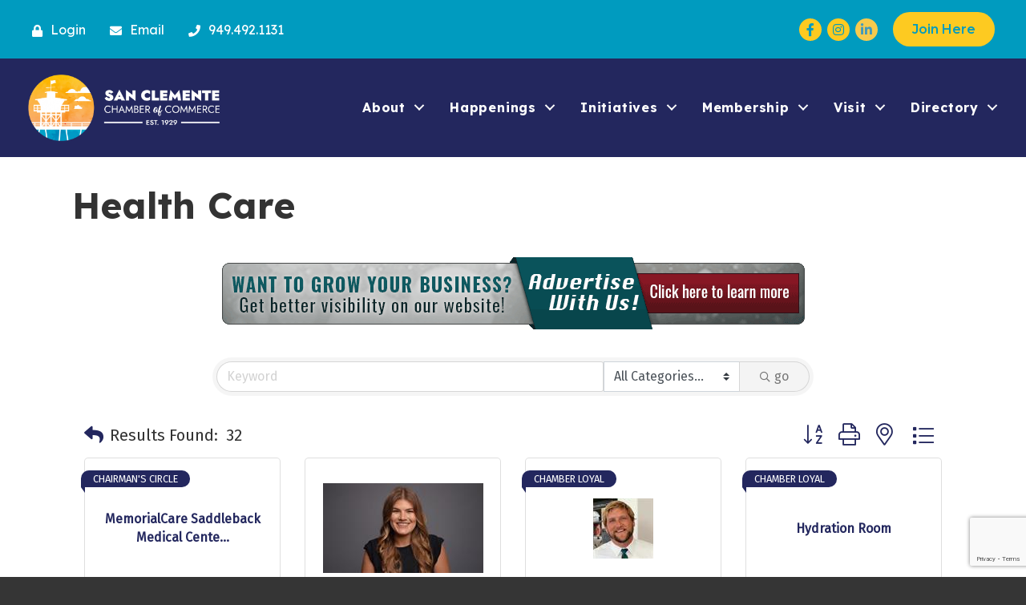

--- FILE ---
content_type: text/html; charset=utf-8
request_url: https://www.google.com/recaptcha/enterprise/anchor?ar=1&k=6LfI_T8rAAAAAMkWHrLP_GfSf3tLy9tKa839wcWa&co=aHR0cHM6Ly9idXNpbmVzcy5zY2NoYW1iZXIuY29tOjQ0Mw..&hl=en&v=N67nZn4AqZkNcbeMu4prBgzg&size=invisible&anchor-ms=20000&execute-ms=30000&cb=hxhx2dy8lqit
body_size: 48611
content:
<!DOCTYPE HTML><html dir="ltr" lang="en"><head><meta http-equiv="Content-Type" content="text/html; charset=UTF-8">
<meta http-equiv="X-UA-Compatible" content="IE=edge">
<title>reCAPTCHA</title>
<style type="text/css">
/* cyrillic-ext */
@font-face {
  font-family: 'Roboto';
  font-style: normal;
  font-weight: 400;
  font-stretch: 100%;
  src: url(//fonts.gstatic.com/s/roboto/v48/KFO7CnqEu92Fr1ME7kSn66aGLdTylUAMa3GUBHMdazTgWw.woff2) format('woff2');
  unicode-range: U+0460-052F, U+1C80-1C8A, U+20B4, U+2DE0-2DFF, U+A640-A69F, U+FE2E-FE2F;
}
/* cyrillic */
@font-face {
  font-family: 'Roboto';
  font-style: normal;
  font-weight: 400;
  font-stretch: 100%;
  src: url(//fonts.gstatic.com/s/roboto/v48/KFO7CnqEu92Fr1ME7kSn66aGLdTylUAMa3iUBHMdazTgWw.woff2) format('woff2');
  unicode-range: U+0301, U+0400-045F, U+0490-0491, U+04B0-04B1, U+2116;
}
/* greek-ext */
@font-face {
  font-family: 'Roboto';
  font-style: normal;
  font-weight: 400;
  font-stretch: 100%;
  src: url(//fonts.gstatic.com/s/roboto/v48/KFO7CnqEu92Fr1ME7kSn66aGLdTylUAMa3CUBHMdazTgWw.woff2) format('woff2');
  unicode-range: U+1F00-1FFF;
}
/* greek */
@font-face {
  font-family: 'Roboto';
  font-style: normal;
  font-weight: 400;
  font-stretch: 100%;
  src: url(//fonts.gstatic.com/s/roboto/v48/KFO7CnqEu92Fr1ME7kSn66aGLdTylUAMa3-UBHMdazTgWw.woff2) format('woff2');
  unicode-range: U+0370-0377, U+037A-037F, U+0384-038A, U+038C, U+038E-03A1, U+03A3-03FF;
}
/* math */
@font-face {
  font-family: 'Roboto';
  font-style: normal;
  font-weight: 400;
  font-stretch: 100%;
  src: url(//fonts.gstatic.com/s/roboto/v48/KFO7CnqEu92Fr1ME7kSn66aGLdTylUAMawCUBHMdazTgWw.woff2) format('woff2');
  unicode-range: U+0302-0303, U+0305, U+0307-0308, U+0310, U+0312, U+0315, U+031A, U+0326-0327, U+032C, U+032F-0330, U+0332-0333, U+0338, U+033A, U+0346, U+034D, U+0391-03A1, U+03A3-03A9, U+03B1-03C9, U+03D1, U+03D5-03D6, U+03F0-03F1, U+03F4-03F5, U+2016-2017, U+2034-2038, U+203C, U+2040, U+2043, U+2047, U+2050, U+2057, U+205F, U+2070-2071, U+2074-208E, U+2090-209C, U+20D0-20DC, U+20E1, U+20E5-20EF, U+2100-2112, U+2114-2115, U+2117-2121, U+2123-214F, U+2190, U+2192, U+2194-21AE, U+21B0-21E5, U+21F1-21F2, U+21F4-2211, U+2213-2214, U+2216-22FF, U+2308-230B, U+2310, U+2319, U+231C-2321, U+2336-237A, U+237C, U+2395, U+239B-23B7, U+23D0, U+23DC-23E1, U+2474-2475, U+25AF, U+25B3, U+25B7, U+25BD, U+25C1, U+25CA, U+25CC, U+25FB, U+266D-266F, U+27C0-27FF, U+2900-2AFF, U+2B0E-2B11, U+2B30-2B4C, U+2BFE, U+3030, U+FF5B, U+FF5D, U+1D400-1D7FF, U+1EE00-1EEFF;
}
/* symbols */
@font-face {
  font-family: 'Roboto';
  font-style: normal;
  font-weight: 400;
  font-stretch: 100%;
  src: url(//fonts.gstatic.com/s/roboto/v48/KFO7CnqEu92Fr1ME7kSn66aGLdTylUAMaxKUBHMdazTgWw.woff2) format('woff2');
  unicode-range: U+0001-000C, U+000E-001F, U+007F-009F, U+20DD-20E0, U+20E2-20E4, U+2150-218F, U+2190, U+2192, U+2194-2199, U+21AF, U+21E6-21F0, U+21F3, U+2218-2219, U+2299, U+22C4-22C6, U+2300-243F, U+2440-244A, U+2460-24FF, U+25A0-27BF, U+2800-28FF, U+2921-2922, U+2981, U+29BF, U+29EB, U+2B00-2BFF, U+4DC0-4DFF, U+FFF9-FFFB, U+10140-1018E, U+10190-1019C, U+101A0, U+101D0-101FD, U+102E0-102FB, U+10E60-10E7E, U+1D2C0-1D2D3, U+1D2E0-1D37F, U+1F000-1F0FF, U+1F100-1F1AD, U+1F1E6-1F1FF, U+1F30D-1F30F, U+1F315, U+1F31C, U+1F31E, U+1F320-1F32C, U+1F336, U+1F378, U+1F37D, U+1F382, U+1F393-1F39F, U+1F3A7-1F3A8, U+1F3AC-1F3AF, U+1F3C2, U+1F3C4-1F3C6, U+1F3CA-1F3CE, U+1F3D4-1F3E0, U+1F3ED, U+1F3F1-1F3F3, U+1F3F5-1F3F7, U+1F408, U+1F415, U+1F41F, U+1F426, U+1F43F, U+1F441-1F442, U+1F444, U+1F446-1F449, U+1F44C-1F44E, U+1F453, U+1F46A, U+1F47D, U+1F4A3, U+1F4B0, U+1F4B3, U+1F4B9, U+1F4BB, U+1F4BF, U+1F4C8-1F4CB, U+1F4D6, U+1F4DA, U+1F4DF, U+1F4E3-1F4E6, U+1F4EA-1F4ED, U+1F4F7, U+1F4F9-1F4FB, U+1F4FD-1F4FE, U+1F503, U+1F507-1F50B, U+1F50D, U+1F512-1F513, U+1F53E-1F54A, U+1F54F-1F5FA, U+1F610, U+1F650-1F67F, U+1F687, U+1F68D, U+1F691, U+1F694, U+1F698, U+1F6AD, U+1F6B2, U+1F6B9-1F6BA, U+1F6BC, U+1F6C6-1F6CF, U+1F6D3-1F6D7, U+1F6E0-1F6EA, U+1F6F0-1F6F3, U+1F6F7-1F6FC, U+1F700-1F7FF, U+1F800-1F80B, U+1F810-1F847, U+1F850-1F859, U+1F860-1F887, U+1F890-1F8AD, U+1F8B0-1F8BB, U+1F8C0-1F8C1, U+1F900-1F90B, U+1F93B, U+1F946, U+1F984, U+1F996, U+1F9E9, U+1FA00-1FA6F, U+1FA70-1FA7C, U+1FA80-1FA89, U+1FA8F-1FAC6, U+1FACE-1FADC, U+1FADF-1FAE9, U+1FAF0-1FAF8, U+1FB00-1FBFF;
}
/* vietnamese */
@font-face {
  font-family: 'Roboto';
  font-style: normal;
  font-weight: 400;
  font-stretch: 100%;
  src: url(//fonts.gstatic.com/s/roboto/v48/KFO7CnqEu92Fr1ME7kSn66aGLdTylUAMa3OUBHMdazTgWw.woff2) format('woff2');
  unicode-range: U+0102-0103, U+0110-0111, U+0128-0129, U+0168-0169, U+01A0-01A1, U+01AF-01B0, U+0300-0301, U+0303-0304, U+0308-0309, U+0323, U+0329, U+1EA0-1EF9, U+20AB;
}
/* latin-ext */
@font-face {
  font-family: 'Roboto';
  font-style: normal;
  font-weight: 400;
  font-stretch: 100%;
  src: url(//fonts.gstatic.com/s/roboto/v48/KFO7CnqEu92Fr1ME7kSn66aGLdTylUAMa3KUBHMdazTgWw.woff2) format('woff2');
  unicode-range: U+0100-02BA, U+02BD-02C5, U+02C7-02CC, U+02CE-02D7, U+02DD-02FF, U+0304, U+0308, U+0329, U+1D00-1DBF, U+1E00-1E9F, U+1EF2-1EFF, U+2020, U+20A0-20AB, U+20AD-20C0, U+2113, U+2C60-2C7F, U+A720-A7FF;
}
/* latin */
@font-face {
  font-family: 'Roboto';
  font-style: normal;
  font-weight: 400;
  font-stretch: 100%;
  src: url(//fonts.gstatic.com/s/roboto/v48/KFO7CnqEu92Fr1ME7kSn66aGLdTylUAMa3yUBHMdazQ.woff2) format('woff2');
  unicode-range: U+0000-00FF, U+0131, U+0152-0153, U+02BB-02BC, U+02C6, U+02DA, U+02DC, U+0304, U+0308, U+0329, U+2000-206F, U+20AC, U+2122, U+2191, U+2193, U+2212, U+2215, U+FEFF, U+FFFD;
}
/* cyrillic-ext */
@font-face {
  font-family: 'Roboto';
  font-style: normal;
  font-weight: 500;
  font-stretch: 100%;
  src: url(//fonts.gstatic.com/s/roboto/v48/KFO7CnqEu92Fr1ME7kSn66aGLdTylUAMa3GUBHMdazTgWw.woff2) format('woff2');
  unicode-range: U+0460-052F, U+1C80-1C8A, U+20B4, U+2DE0-2DFF, U+A640-A69F, U+FE2E-FE2F;
}
/* cyrillic */
@font-face {
  font-family: 'Roboto';
  font-style: normal;
  font-weight: 500;
  font-stretch: 100%;
  src: url(//fonts.gstatic.com/s/roboto/v48/KFO7CnqEu92Fr1ME7kSn66aGLdTylUAMa3iUBHMdazTgWw.woff2) format('woff2');
  unicode-range: U+0301, U+0400-045F, U+0490-0491, U+04B0-04B1, U+2116;
}
/* greek-ext */
@font-face {
  font-family: 'Roboto';
  font-style: normal;
  font-weight: 500;
  font-stretch: 100%;
  src: url(//fonts.gstatic.com/s/roboto/v48/KFO7CnqEu92Fr1ME7kSn66aGLdTylUAMa3CUBHMdazTgWw.woff2) format('woff2');
  unicode-range: U+1F00-1FFF;
}
/* greek */
@font-face {
  font-family: 'Roboto';
  font-style: normal;
  font-weight: 500;
  font-stretch: 100%;
  src: url(//fonts.gstatic.com/s/roboto/v48/KFO7CnqEu92Fr1ME7kSn66aGLdTylUAMa3-UBHMdazTgWw.woff2) format('woff2');
  unicode-range: U+0370-0377, U+037A-037F, U+0384-038A, U+038C, U+038E-03A1, U+03A3-03FF;
}
/* math */
@font-face {
  font-family: 'Roboto';
  font-style: normal;
  font-weight: 500;
  font-stretch: 100%;
  src: url(//fonts.gstatic.com/s/roboto/v48/KFO7CnqEu92Fr1ME7kSn66aGLdTylUAMawCUBHMdazTgWw.woff2) format('woff2');
  unicode-range: U+0302-0303, U+0305, U+0307-0308, U+0310, U+0312, U+0315, U+031A, U+0326-0327, U+032C, U+032F-0330, U+0332-0333, U+0338, U+033A, U+0346, U+034D, U+0391-03A1, U+03A3-03A9, U+03B1-03C9, U+03D1, U+03D5-03D6, U+03F0-03F1, U+03F4-03F5, U+2016-2017, U+2034-2038, U+203C, U+2040, U+2043, U+2047, U+2050, U+2057, U+205F, U+2070-2071, U+2074-208E, U+2090-209C, U+20D0-20DC, U+20E1, U+20E5-20EF, U+2100-2112, U+2114-2115, U+2117-2121, U+2123-214F, U+2190, U+2192, U+2194-21AE, U+21B0-21E5, U+21F1-21F2, U+21F4-2211, U+2213-2214, U+2216-22FF, U+2308-230B, U+2310, U+2319, U+231C-2321, U+2336-237A, U+237C, U+2395, U+239B-23B7, U+23D0, U+23DC-23E1, U+2474-2475, U+25AF, U+25B3, U+25B7, U+25BD, U+25C1, U+25CA, U+25CC, U+25FB, U+266D-266F, U+27C0-27FF, U+2900-2AFF, U+2B0E-2B11, U+2B30-2B4C, U+2BFE, U+3030, U+FF5B, U+FF5D, U+1D400-1D7FF, U+1EE00-1EEFF;
}
/* symbols */
@font-face {
  font-family: 'Roboto';
  font-style: normal;
  font-weight: 500;
  font-stretch: 100%;
  src: url(//fonts.gstatic.com/s/roboto/v48/KFO7CnqEu92Fr1ME7kSn66aGLdTylUAMaxKUBHMdazTgWw.woff2) format('woff2');
  unicode-range: U+0001-000C, U+000E-001F, U+007F-009F, U+20DD-20E0, U+20E2-20E4, U+2150-218F, U+2190, U+2192, U+2194-2199, U+21AF, U+21E6-21F0, U+21F3, U+2218-2219, U+2299, U+22C4-22C6, U+2300-243F, U+2440-244A, U+2460-24FF, U+25A0-27BF, U+2800-28FF, U+2921-2922, U+2981, U+29BF, U+29EB, U+2B00-2BFF, U+4DC0-4DFF, U+FFF9-FFFB, U+10140-1018E, U+10190-1019C, U+101A0, U+101D0-101FD, U+102E0-102FB, U+10E60-10E7E, U+1D2C0-1D2D3, U+1D2E0-1D37F, U+1F000-1F0FF, U+1F100-1F1AD, U+1F1E6-1F1FF, U+1F30D-1F30F, U+1F315, U+1F31C, U+1F31E, U+1F320-1F32C, U+1F336, U+1F378, U+1F37D, U+1F382, U+1F393-1F39F, U+1F3A7-1F3A8, U+1F3AC-1F3AF, U+1F3C2, U+1F3C4-1F3C6, U+1F3CA-1F3CE, U+1F3D4-1F3E0, U+1F3ED, U+1F3F1-1F3F3, U+1F3F5-1F3F7, U+1F408, U+1F415, U+1F41F, U+1F426, U+1F43F, U+1F441-1F442, U+1F444, U+1F446-1F449, U+1F44C-1F44E, U+1F453, U+1F46A, U+1F47D, U+1F4A3, U+1F4B0, U+1F4B3, U+1F4B9, U+1F4BB, U+1F4BF, U+1F4C8-1F4CB, U+1F4D6, U+1F4DA, U+1F4DF, U+1F4E3-1F4E6, U+1F4EA-1F4ED, U+1F4F7, U+1F4F9-1F4FB, U+1F4FD-1F4FE, U+1F503, U+1F507-1F50B, U+1F50D, U+1F512-1F513, U+1F53E-1F54A, U+1F54F-1F5FA, U+1F610, U+1F650-1F67F, U+1F687, U+1F68D, U+1F691, U+1F694, U+1F698, U+1F6AD, U+1F6B2, U+1F6B9-1F6BA, U+1F6BC, U+1F6C6-1F6CF, U+1F6D3-1F6D7, U+1F6E0-1F6EA, U+1F6F0-1F6F3, U+1F6F7-1F6FC, U+1F700-1F7FF, U+1F800-1F80B, U+1F810-1F847, U+1F850-1F859, U+1F860-1F887, U+1F890-1F8AD, U+1F8B0-1F8BB, U+1F8C0-1F8C1, U+1F900-1F90B, U+1F93B, U+1F946, U+1F984, U+1F996, U+1F9E9, U+1FA00-1FA6F, U+1FA70-1FA7C, U+1FA80-1FA89, U+1FA8F-1FAC6, U+1FACE-1FADC, U+1FADF-1FAE9, U+1FAF0-1FAF8, U+1FB00-1FBFF;
}
/* vietnamese */
@font-face {
  font-family: 'Roboto';
  font-style: normal;
  font-weight: 500;
  font-stretch: 100%;
  src: url(//fonts.gstatic.com/s/roboto/v48/KFO7CnqEu92Fr1ME7kSn66aGLdTylUAMa3OUBHMdazTgWw.woff2) format('woff2');
  unicode-range: U+0102-0103, U+0110-0111, U+0128-0129, U+0168-0169, U+01A0-01A1, U+01AF-01B0, U+0300-0301, U+0303-0304, U+0308-0309, U+0323, U+0329, U+1EA0-1EF9, U+20AB;
}
/* latin-ext */
@font-face {
  font-family: 'Roboto';
  font-style: normal;
  font-weight: 500;
  font-stretch: 100%;
  src: url(//fonts.gstatic.com/s/roboto/v48/KFO7CnqEu92Fr1ME7kSn66aGLdTylUAMa3KUBHMdazTgWw.woff2) format('woff2');
  unicode-range: U+0100-02BA, U+02BD-02C5, U+02C7-02CC, U+02CE-02D7, U+02DD-02FF, U+0304, U+0308, U+0329, U+1D00-1DBF, U+1E00-1E9F, U+1EF2-1EFF, U+2020, U+20A0-20AB, U+20AD-20C0, U+2113, U+2C60-2C7F, U+A720-A7FF;
}
/* latin */
@font-face {
  font-family: 'Roboto';
  font-style: normal;
  font-weight: 500;
  font-stretch: 100%;
  src: url(//fonts.gstatic.com/s/roboto/v48/KFO7CnqEu92Fr1ME7kSn66aGLdTylUAMa3yUBHMdazQ.woff2) format('woff2');
  unicode-range: U+0000-00FF, U+0131, U+0152-0153, U+02BB-02BC, U+02C6, U+02DA, U+02DC, U+0304, U+0308, U+0329, U+2000-206F, U+20AC, U+2122, U+2191, U+2193, U+2212, U+2215, U+FEFF, U+FFFD;
}
/* cyrillic-ext */
@font-face {
  font-family: 'Roboto';
  font-style: normal;
  font-weight: 900;
  font-stretch: 100%;
  src: url(//fonts.gstatic.com/s/roboto/v48/KFO7CnqEu92Fr1ME7kSn66aGLdTylUAMa3GUBHMdazTgWw.woff2) format('woff2');
  unicode-range: U+0460-052F, U+1C80-1C8A, U+20B4, U+2DE0-2DFF, U+A640-A69F, U+FE2E-FE2F;
}
/* cyrillic */
@font-face {
  font-family: 'Roboto';
  font-style: normal;
  font-weight: 900;
  font-stretch: 100%;
  src: url(//fonts.gstatic.com/s/roboto/v48/KFO7CnqEu92Fr1ME7kSn66aGLdTylUAMa3iUBHMdazTgWw.woff2) format('woff2');
  unicode-range: U+0301, U+0400-045F, U+0490-0491, U+04B0-04B1, U+2116;
}
/* greek-ext */
@font-face {
  font-family: 'Roboto';
  font-style: normal;
  font-weight: 900;
  font-stretch: 100%;
  src: url(//fonts.gstatic.com/s/roboto/v48/KFO7CnqEu92Fr1ME7kSn66aGLdTylUAMa3CUBHMdazTgWw.woff2) format('woff2');
  unicode-range: U+1F00-1FFF;
}
/* greek */
@font-face {
  font-family: 'Roboto';
  font-style: normal;
  font-weight: 900;
  font-stretch: 100%;
  src: url(//fonts.gstatic.com/s/roboto/v48/KFO7CnqEu92Fr1ME7kSn66aGLdTylUAMa3-UBHMdazTgWw.woff2) format('woff2');
  unicode-range: U+0370-0377, U+037A-037F, U+0384-038A, U+038C, U+038E-03A1, U+03A3-03FF;
}
/* math */
@font-face {
  font-family: 'Roboto';
  font-style: normal;
  font-weight: 900;
  font-stretch: 100%;
  src: url(//fonts.gstatic.com/s/roboto/v48/KFO7CnqEu92Fr1ME7kSn66aGLdTylUAMawCUBHMdazTgWw.woff2) format('woff2');
  unicode-range: U+0302-0303, U+0305, U+0307-0308, U+0310, U+0312, U+0315, U+031A, U+0326-0327, U+032C, U+032F-0330, U+0332-0333, U+0338, U+033A, U+0346, U+034D, U+0391-03A1, U+03A3-03A9, U+03B1-03C9, U+03D1, U+03D5-03D6, U+03F0-03F1, U+03F4-03F5, U+2016-2017, U+2034-2038, U+203C, U+2040, U+2043, U+2047, U+2050, U+2057, U+205F, U+2070-2071, U+2074-208E, U+2090-209C, U+20D0-20DC, U+20E1, U+20E5-20EF, U+2100-2112, U+2114-2115, U+2117-2121, U+2123-214F, U+2190, U+2192, U+2194-21AE, U+21B0-21E5, U+21F1-21F2, U+21F4-2211, U+2213-2214, U+2216-22FF, U+2308-230B, U+2310, U+2319, U+231C-2321, U+2336-237A, U+237C, U+2395, U+239B-23B7, U+23D0, U+23DC-23E1, U+2474-2475, U+25AF, U+25B3, U+25B7, U+25BD, U+25C1, U+25CA, U+25CC, U+25FB, U+266D-266F, U+27C0-27FF, U+2900-2AFF, U+2B0E-2B11, U+2B30-2B4C, U+2BFE, U+3030, U+FF5B, U+FF5D, U+1D400-1D7FF, U+1EE00-1EEFF;
}
/* symbols */
@font-face {
  font-family: 'Roboto';
  font-style: normal;
  font-weight: 900;
  font-stretch: 100%;
  src: url(//fonts.gstatic.com/s/roboto/v48/KFO7CnqEu92Fr1ME7kSn66aGLdTylUAMaxKUBHMdazTgWw.woff2) format('woff2');
  unicode-range: U+0001-000C, U+000E-001F, U+007F-009F, U+20DD-20E0, U+20E2-20E4, U+2150-218F, U+2190, U+2192, U+2194-2199, U+21AF, U+21E6-21F0, U+21F3, U+2218-2219, U+2299, U+22C4-22C6, U+2300-243F, U+2440-244A, U+2460-24FF, U+25A0-27BF, U+2800-28FF, U+2921-2922, U+2981, U+29BF, U+29EB, U+2B00-2BFF, U+4DC0-4DFF, U+FFF9-FFFB, U+10140-1018E, U+10190-1019C, U+101A0, U+101D0-101FD, U+102E0-102FB, U+10E60-10E7E, U+1D2C0-1D2D3, U+1D2E0-1D37F, U+1F000-1F0FF, U+1F100-1F1AD, U+1F1E6-1F1FF, U+1F30D-1F30F, U+1F315, U+1F31C, U+1F31E, U+1F320-1F32C, U+1F336, U+1F378, U+1F37D, U+1F382, U+1F393-1F39F, U+1F3A7-1F3A8, U+1F3AC-1F3AF, U+1F3C2, U+1F3C4-1F3C6, U+1F3CA-1F3CE, U+1F3D4-1F3E0, U+1F3ED, U+1F3F1-1F3F3, U+1F3F5-1F3F7, U+1F408, U+1F415, U+1F41F, U+1F426, U+1F43F, U+1F441-1F442, U+1F444, U+1F446-1F449, U+1F44C-1F44E, U+1F453, U+1F46A, U+1F47D, U+1F4A3, U+1F4B0, U+1F4B3, U+1F4B9, U+1F4BB, U+1F4BF, U+1F4C8-1F4CB, U+1F4D6, U+1F4DA, U+1F4DF, U+1F4E3-1F4E6, U+1F4EA-1F4ED, U+1F4F7, U+1F4F9-1F4FB, U+1F4FD-1F4FE, U+1F503, U+1F507-1F50B, U+1F50D, U+1F512-1F513, U+1F53E-1F54A, U+1F54F-1F5FA, U+1F610, U+1F650-1F67F, U+1F687, U+1F68D, U+1F691, U+1F694, U+1F698, U+1F6AD, U+1F6B2, U+1F6B9-1F6BA, U+1F6BC, U+1F6C6-1F6CF, U+1F6D3-1F6D7, U+1F6E0-1F6EA, U+1F6F0-1F6F3, U+1F6F7-1F6FC, U+1F700-1F7FF, U+1F800-1F80B, U+1F810-1F847, U+1F850-1F859, U+1F860-1F887, U+1F890-1F8AD, U+1F8B0-1F8BB, U+1F8C0-1F8C1, U+1F900-1F90B, U+1F93B, U+1F946, U+1F984, U+1F996, U+1F9E9, U+1FA00-1FA6F, U+1FA70-1FA7C, U+1FA80-1FA89, U+1FA8F-1FAC6, U+1FACE-1FADC, U+1FADF-1FAE9, U+1FAF0-1FAF8, U+1FB00-1FBFF;
}
/* vietnamese */
@font-face {
  font-family: 'Roboto';
  font-style: normal;
  font-weight: 900;
  font-stretch: 100%;
  src: url(//fonts.gstatic.com/s/roboto/v48/KFO7CnqEu92Fr1ME7kSn66aGLdTylUAMa3OUBHMdazTgWw.woff2) format('woff2');
  unicode-range: U+0102-0103, U+0110-0111, U+0128-0129, U+0168-0169, U+01A0-01A1, U+01AF-01B0, U+0300-0301, U+0303-0304, U+0308-0309, U+0323, U+0329, U+1EA0-1EF9, U+20AB;
}
/* latin-ext */
@font-face {
  font-family: 'Roboto';
  font-style: normal;
  font-weight: 900;
  font-stretch: 100%;
  src: url(//fonts.gstatic.com/s/roboto/v48/KFO7CnqEu92Fr1ME7kSn66aGLdTylUAMa3KUBHMdazTgWw.woff2) format('woff2');
  unicode-range: U+0100-02BA, U+02BD-02C5, U+02C7-02CC, U+02CE-02D7, U+02DD-02FF, U+0304, U+0308, U+0329, U+1D00-1DBF, U+1E00-1E9F, U+1EF2-1EFF, U+2020, U+20A0-20AB, U+20AD-20C0, U+2113, U+2C60-2C7F, U+A720-A7FF;
}
/* latin */
@font-face {
  font-family: 'Roboto';
  font-style: normal;
  font-weight: 900;
  font-stretch: 100%;
  src: url(//fonts.gstatic.com/s/roboto/v48/KFO7CnqEu92Fr1ME7kSn66aGLdTylUAMa3yUBHMdazQ.woff2) format('woff2');
  unicode-range: U+0000-00FF, U+0131, U+0152-0153, U+02BB-02BC, U+02C6, U+02DA, U+02DC, U+0304, U+0308, U+0329, U+2000-206F, U+20AC, U+2122, U+2191, U+2193, U+2212, U+2215, U+FEFF, U+FFFD;
}

</style>
<link rel="stylesheet" type="text/css" href="https://www.gstatic.com/recaptcha/releases/N67nZn4AqZkNcbeMu4prBgzg/styles__ltr.css">
<script nonce="2S2eMARLETe4Z9v0lJ0BJw" type="text/javascript">window['__recaptcha_api'] = 'https://www.google.com/recaptcha/enterprise/';</script>
<script type="text/javascript" src="https://www.gstatic.com/recaptcha/releases/N67nZn4AqZkNcbeMu4prBgzg/recaptcha__en.js" nonce="2S2eMARLETe4Z9v0lJ0BJw">
      
    </script></head>
<body><div id="rc-anchor-alert" class="rc-anchor-alert"></div>
<input type="hidden" id="recaptcha-token" value="[base64]">
<script type="text/javascript" nonce="2S2eMARLETe4Z9v0lJ0BJw">
      recaptcha.anchor.Main.init("[\x22ainput\x22,[\x22bgdata\x22,\x22\x22,\[base64]/[base64]/[base64]/[base64]/[base64]/[base64]/[base64]/[base64]/bmV3IFlbcV0oQVswXSk6aD09Mj9uZXcgWVtxXShBWzBdLEFbMV0pOmg9PTM/bmV3IFlbcV0oQVswXSxBWzFdLEFbMl0pOmg9PTQ/[base64]/aXcoSS5ILEkpOngoOCx0cnVlLEkpfSxFMj12LnJlcXVlc3RJZGxlQ2FsbGJhY2s/[base64]/[base64]/[base64]/[base64]\\u003d\x22,\[base64]\\u003d\x22,\[base64]/DpTDDljDDkcOOwrDClMKDw7AvR8O9w753Nh/DoFvCsnvCgnLDkRU6QFvDkcOCw63DicKNwpHClklqRk/[base64]/CkUzDjMOAUMK9O8OUQRLCiMK1f8OXOcKvWQrDsD47eWfChMOaO8Kfw4fDgsK2CcOyw5QAw5EMwqTDgwlVfw/Dh0XCqjJ0KMOkecK2e8OOP8KDFMK+wrsQw5bDiybCnMOqXsOFwpzCo23CgcOew4IQckQew5k/[base64]/CxjClMOlwqPDvsK1w5ovDsKfwoNGfcKgKsOSVcOOw77Du8KMLWrCvgxSDVgiwpk/[base64]/CjmMqe8K1wqfCr8OmVMOfVcOMQGbDkcKawoYHw6h8wopebcOkw4tQw5bDv8KXMMK0LlvCisKGwqTDs8KtRcO/K8Ozw7Izwrg/YkgHwqHCmsKPwq/Cp2jDmMOrw5dQw7zDnX3CqQl3DsOlwo/DjiJfDE3Ct3QMMsOqDcKlAcK0OW3CvjZXwo/Cj8OXPHDCjVI8RcOpC8K3wodGZWbDghNhwofCuBl3wrXDtRQ8fcKaUcO4TiDDqcOAwpDDnxTDr0U3KcOZw7XDpMOZFR7CscKWD8Oxw4o4Z1nDkXcDw6bDl18ywpdRwqVQworCtsK6wonCrC4EwpHDnSslMMK5GyUUW8OkN2BFwpo6w4dlJw/CjATCjcOmw4Qdw7/DgcOSw4RQw5J/w61TwrTCksOJScK5JVp3KCLClcKqwocqwq/DlMKowqc+cARKXWkpw4hUXsOhw7EyQMK8ZC95w5jCuMO8w4PDhU9mwr4owpLCk0zDhD1gD8KZw6vDk8KywrFyMVzDmQvDhsKBwrwww7k9w7Nfw5gMwoUBJQbDoCMGYRsxbcKkBlrCj8OxDW7DvHYVaClcw5giw5fCugU/w68BAyXDqBhVwrPCm3RVw6rDlVbDiioHBcOEw6DDvWJvwrrDtyxiw5ZdIMKeS8KkdcKBCcKcMcK7OH4iw4dFwrvDlQ8HSzUewoDDq8KxNilNw6/DlGQbwpQ8w5vCiybCthrCshrDpcKyS8K5w59fwo9Ww5QGPsKwwonClFIAc8OdcG/DrEvDj8O0fh/Dsxt8Sl1rTMKJNDcgwo4qwo3DjXVIwrvDjsKfw4PCj3AWIMKdwr/DmsO7wrZfwoslAEwhRRjChj/DvxfDgXTCmsKKP8KJwrXDiwDCk1Yhw78ZLcK+E1LCnMK/w5DCuMKnFcK3WjRxwrFTwqIqw494wrc5Y8K4Dx0ZPRhrRsO7MWDCoMK7w4ZnwoHDlCBqw6Iowo8wwrF7fldrP2ocKcODXAPCkmbDjcO4d0wtwqPDr8Ozw6cLwpbDuWs9YyIbw4vCk8KSPMOqEMKhw4xfYWTCiDfCnlBZwrxQMMKgw63DnMK0A8KCbl/DosORQcOmBMKRN17CmcOJw4rCnyTDpg1Kwqg4SMKkwqgmw4PCq8OrCSLCicOIwo8vHDhiw4MRSjREw6xLZcO9wpPDs8OPSWUdLy3CmsKrw5bDjEPCk8OOeMK+AFnDnsKYDkDCsABkKwtFYcK1wp3DusKDwpXCrRAyIcKNJXjCqkMlwqNWwpbCpMK7Cw1fGsKbTMOlXy/DiwvDrcOOHXBcdX8Gw5fDn1LDniXCtzjDgMKgNcKrVsObwpLCpcKnTzlgw47DjMOZLX19w5XDm8ONwo/DqcOCa8K+ZXZ9w4krwpUXwqXDmcO1woIvCnLDp8ORw4R4QnAswqEYdsKQTDDClEQBUG9Fw7BrQ8OUUMKQw60qw5BfC8OWWy1pw65Rwo/DisK4Q1tiw7TCsMKAwojDmcKJF3fDskYxw77DjTdfT8OFP2saYlvDiCzCsDtowokHNUswwodZTMKSZhlgwoXCoQDDg8Osw5h4wqTCs8O8wrTCsWBGa8K/wpLCtsKSYMK8VSPCjQnCt3fDgsOJasKGw44xwp7DiBc6wrdLwpTCmEE1wofCsHXCr8OZw7rDtsK5MsO8QWxBwqTDuSYnTcKwwqkFwqN8w4RvbDY/[base64]/Ck8Ksw7/DvMOcwofCoHbCtDPCm1tHN8K6IsOZbk9/wrpNwppDwr7DoMO9LmrCrWc7EsOSEj/DkkMXGMOKw5rDnMONwqXDj8KAI0DCusKPw7VXw6bDqXLDkhAMwrvDllE6woTCg8O4BcK+wprDicKUADQiwqHCp046L8O7wpAPWcOlw5IZXVRxJcKWVMKyVWzDtQRzwqUPw7nDvsOTwoZQSsOCw6vCpsOqwp/[base64]/[base64]/DsMODKGRUGWERM0okGE3DnsOSwpxLw5IIHMKxZcKVw5/DtcKhMMOFwp3Ct1Q1HcOXL2/CuV86w53DrgfCqnwKTcOpw4A9w7HCp2hSBQLDhMKGw7YaSsK+w4rDvcOleMOqwqAaXTbCs0TDoTZ1w6zCjgNNG8KpB3/DqyMBw7xdWsKkOcKMGcK+QgAow6E4wpNdw4AIw7Blw5fDoTcHTCseeMKVwq1DEsOYw4PDn8OuQsOew7/[base64]/Cu8KPw6VXB8O9wpLDhMKhQMOdRlvDpMK0wrM3wp7Ci8K5wo7Di0DCsnIzw4slwrg/w6PCqcK0woHDmsOrbMKLPsKrw7Vkw77DmsKzwoFMw4DDujxMHsOIDMKVYwvCn8KAPUTCsMO7w48rw7J4w7sVI8OrRMKyw6BQw7vCkW3DsMKXwpXDlcOyURVHw78CQsOcf8KNb8KXT8OVcD/[base64]/DiXtwaDXDkMOawrTDgsKuY8KHw5Z4R2bCscO6RwADwpbCicOnw61Nw5Q/w7nCvcO/U38dUsOLAMOew4jCu8OXBsKJw4E8PcKRwoPDkQd4dsKSScOyAsOjCMKuLCnDnMOIQ1xIEwFVwq1iAh1FCMKdwogRWhZow7k6w53CnwPDrnJ2woRFfy7CmcKOwoE3HMOXwrotw7TDgg3Cuj5QBUPDjMKaP8O6I0bDnXHDjGQMw5/Cl1BoA8KSwrd/VBTDtsOrwp3Dn8Ogw4HCqMO6ecO1PsKSDMOvRsO2wpRjM8KfUxZbwpTDpFTCq8KcAcOrwqtlfMOdHMO8w5BDw5sCwqnCu8KGVBjDrWfCjzIIw7XCvHTCscOlS8KcwrUNMcKLBjJvwoocfMKfET8Wc2JEwrHCk8K/[base64]/CgnsQwq5VF8OXw7TDoh/DisKWw5EHwq/CjGZawo8Ne8OeZ8KVaMK4XW/[base64]/DuMO1UMKFD8ORw4TClhojw6zCssKxFsKTL0jDom0UwpXDo8KJw7fDncKww50/B8Kgw4BGJcKuTAMFwoPDjXY3HWV9Pn/[base64]/CB0hwrJ9woUjwrlBw41jKjjDowbCgMKkwpouw6hdw47CumY4wpXDtiPDp8OJwpnDuk7CuhXCsMObRjd9JcKUw7Zpw63DpsO2wq8ow6Vhw4MJG8ONwp/DucOTSn7ClsKywoMIw4rDiwMIw6vCjMKhGERgRw/DqmBGQsOzCHvDgsKxw7/CrQHClsKLw77CrcOnw4EJdsK6NMKAP8KDw7nDo2hpw4dow77DtjoYNMK1NMKCOG/Do10zGsODwoTDjcO1EnArI03Cik7CoXzCnEk6NsKga8O7X1rDtnvDozrDoH/DlsOPSMOdwrbDo8KnwpBwIh7DtsOaAsOXwpzCpcKXEsO5SA55V1HDrcORTcO3GHw1w6pbw5PDkjo4w6XDl8Kwwr8Qw642SFAkGh5kwoNowrHCgUIzZcKRwqjCpTAjexjDpgJ6E8KTT8KTLBnDm8OYwo9OOMK0IjN/w784w43Ds8OREh/Dq1rDmMOJNUESw6LCrcKdw5DCtsO8w6PDrGQkwoHDmCvCs8KYR34GY3oowpzCl8K3w7jCo8OCwpIuXzAkdRsGwofDiUTDglLCusOYw6zDn8KnZXDDgS/[base64]/Dp8Khw7QZHcOYTcOuSXrChcKALsKYw78sD20fHcKnw5JOwp1GJsKXc8Ktw6vCuFbCo8OyVMKlWCjDjcK9OsKcNMKdw6gUwovDk8O+WUs1XMOXaAUFw6Bgw4tMBSsrX8OQdUFGRsKFGBrDmnvDkMKLw7Blwq7Dg8Kdw5fDicKPIzRwwrN8d8O0JR/DvMOYwrB0TFhtwq3CqGDDtTApcsObwr9gwotxbMKZHsOGwqPDkWUNVx4NYzfDuwPCgynDhMKewqfDg8OORsKpXg8XwojDljoAIMKQw5DCu10sBGXCsDdxwqJDVcKeLAnDssOxIMKUbwJaYVcYJ8K3NCzCncOvw7YgC1tiwp/CvhAcwrvDgsOvYgMcVBp1w61iwq/ClsOZw7nCmQ3DscOgVsOowozCngPDuFjDly5aRcOeVjPDp8KwNcOLwo5MwqHChDnDiMKUwpx/w5l5wqHChWRLesKkWFkSwq92w7MPwrrDsiwkbsKRw4BKwqvCncObw5/CjDcHDyjDgcKYwqx/[base64]/XsOGUAE8MU49XgDCghLDmsK+IcKFw43DrsO7SgPCp8O9WVLDssOPIy0ePsKqTsOvwqHDpjzDoMOtw5fDn8OFw4jDpmVAAi8Mwrd/QgrDm8K7w6IVw5k3w6IhwqzCsMKAOg5+w6Zrw73DtlbCn8OGbcOLIsOXw73DtcKqdgMgwokXGVUvHsOUw5PCuQ/[base64]/[base64]/[base64]/CllYfS8O7B8O5wrnChiIDw7/Cv8Kew6NwfTDDlGFqP2LDlxcJw5LDvnnCs2/CsjZMwr8qwrTCm1dRJ1A3d8KxHmUtaMOFwoUFwrwHw6UiwrAmbD/DrBN4JcOpbsKhw6DCr8OUw6TCmUwUecObw5ILUMO+JkZiWHR8wqVDwpRYwpPCjsKtJMOywonDnMOabjINA1TDjsKswqEOw5U7wpjDoDPDm8KXwo8nw6bCtC/ChsKfJCZHeXvDmcKxQiAWw7nDpBXClcOMw6FxIF0hwo07AMKKf8OYw6Ugwrw8P8KHw5/CrcOJBsOvwrhpBT3Cq3RHRsK2eBnDploOwrbCs0gCw5NmOcKfREfCpCrDs8OdR3fCgWMDw4ZSdMKFCcKoLWkmS3DCj2HChsKMYnvCgXPDqmZedcOzw7k0w7bCu8KdZhdjIEwfKMOhw5bDlMOCwqPDq2xOw5RDTV/Cv8OiDnDDh8OAwrk1AcOgwqjCrkcke8KFRk/CsgrCvMKDc3Rmwq55GGvDrxoRwobCrSTCv2tzw6Vbw7PDg0ILN8OEXMKKwrYswpo4wr4rwr3Dv8KVwrLCghzDk8OzBC/DmMOKUcKVZEjDoz92wo0oDcKrw4zCvMOjw5ZLwp5mwro3XhTDgjvCv1YJwpLDpsOpdMK/e11sw404wp/Ct8Orwp7CvsKbwr/ClcKKwrspwpc4C3YawqY/NMOPw4zCqFN/LChWbcOXwrfDg8KCAn7Dq0/Dgg98BsKpw5TDicOCwr/DpUY6wqTClMOAecObwqkCLCvCvsO+cC0bw7bDpD3DviZLwq9/[base64]/CrMOEw7cowr7CrzpsC8KENzDCvMKySWoFw4xWwp1QXsK9wqB4wqB3wo3Chx/DpsKnZsOxwqhHwqY+w77Cph1zw77DqgDDhcOJw4R0MD9bwobCilNOw7kre8Ojw4XDq0tnw7XCmsKEQcOxWhnCmSbDtGIxwoAvwro7McKGVkBJw7/CtcKOwr/CsMO1wozDnMKcdsKCRsOdwovCi8K+w5zDgcKPCMKGwpBRwr81YcOHwq/DsMOqw4vCqsOcwoXDrBkwwqHCjWcQOw7CiHLCh0c7w7nCrsKzW8OCw6bDvsK9w5ALeW/CiQHCncKpwrLCvx1Twr06XsK3wqTCusK6w7fDkcKCAcKBW8Onw5LDssK3w63Coy/DtmUuw5XDgjzCk1JYwofDoBFZwrbDhkdkwpbCuE/DpnbDpcKcHMO4PsOka8KRw49owpvDl3TCksO9w6YjwpgBOjAKwq9GD01pw4MWwpAVw6o7w5/DgMOwd8OIw5XDuMKaI8OOHXBMJsKGFxzDlGrDiDvDnsKqRsODTsO2wpMrwrfCohHCi8Ktwr3DhcOsOXdUwrViwpLCq8O8wqI+W1h6a8KlLVPCscOcTA/DtcKNF8OjTl3CjWw7GcK3w5zCogLDhcO0cUsUwqoQwqkhw6V5R3NMwol8w7TCl3RcAMKSfsKvwqEYUVcXXBXCmBN6woXDtFPDqMK3RX/DtsOsEcOqw7LDscOBDMKPCMONBW/[base64]/[base64]/Cp8Ocw6TCilPDqRrCj8OMwrl9wrnCgR4Vw7vCgCfDtcO5w6zDrVwSw4U0w71mw4PDrHTDnFPDvHjDgsKyLTPDicKvwpDDv0N1wrMuPcKxwplRPcK/a8OQw6HCvcOAAAfDk8Kyw75kw4t5w7TCrC54fWLDscKCw7TCnTdaR8OVwpXCtsKaYAHDg8Oow6Jdc8OXw5stOMKJwo4sI8KyVwbCmcK/[base64]/CkMOKwqA7JQZoYsOhNGnCvsKwwq3CmMO6XcKWwpnDqV/DpcKmwqzDuklUw4jCpMKpI8O2FMKRXlxSSsKqPRNxdT3Cp3Euw7dwBy9GJ8OuwpnDn1/DrXvDlsODDMKVO8O0wqnDo8Kqw6/CjXQrw5xawq4YUHwDwpvDvMK7IlMwfsOQwqJ3Y8KnwqvChTbDgsKOO8OXdcKUfMK+e8K8w5piwpJdwpIRw40iwpMqaHvDoS/[base64]/DhMOUw5M7CsODNBrChWlhwqzChcOXDW/DhRkFw4B1dnlnZ2LDk8OBbxMIw5VKwow8PmF1OVASw5vDhsK6wpNJw5QPAGMmVcKCMkt0P8Kdw4DDksKjGsKrZ8Oew7PDp8KzYsO7QcK4w50dw6kbwrrCpsO0w70Fw445w5bDucK5cMKJYcKMST7DkcKTw7EfVHnCqMOSMGDDoB/DrzHDui81ey/DtCfDgnNVCUlzFsO+QcOtw7dbJkPCngN7KcKyKjhfwoYKw6nDqcKtcsKawqjCi8KJwqQhw79mBsK0EU3Di8KTZ8OVw5LDry3Cq8OKw6AnOsKoSWnCosODfUNYDMKxwrnCmx/CnsOpRRl7wrrDt2nCs8Ozwo/DpMOtT1XDosKFwoXCjy7CkmcEw6PDkcKpwpU9w4oMwqnCoMK5wp3DhVnDh8KwwrrDkHFewrlnw6Z0w4jDtMKAHcKmw5EsfMOvX8KsVDzCg8KQwogSw7jClBjDnDQlQx/CiUZWwqbDrzsDRRHDjzDClcOFacK7wrEuPxrDv8KvaTUjwrLDusOswoDCusK9IsOtwp5faWbCrsKOXXUKw5zCvGzCs8O5w6zCumrDpVXCvcKWFxBsJMOKw58QWRfDgcO7wrp8EnrCisOvY8OVLigKPMKJRBRgHMKOa8KmHQ0+Q8K9wr/DqsK1McO7WzQrwqXDrQA2w7LCsQDDpcKow6ZvB2bCmsKObMOcHMOKMcOMDXV2wo4Tw63CqnnDncOePC/[base64]/w4pNdcONY8KcX8K1w485McKOZMOywprCsMOGRMOdw6DChwwPXAzChE7ClDfCoMKZwrNUwoBswr0KCcKRwo5Hw59RMW3ChcK6wpPCpsOuwr/Dv8KZwq/Cl27CgsO2w4MJw41pw7jDuEbDsD/[base64]/Dn8KsRG8+N8Olw5DCmMKfb8O9STDDuUsbX8Odw6PCrh0cw6kgwpNdX0XDtMKFBx/DgwcgfMOgw4REQhTCt3HDpMKfw4DDhUzCjMKEw7xkwprDhjBPDlwtG2Uzw4Utw6rDmQfCqzvCrm1Qw7BnM00KIzvDhMO6MMOCwr4JDSRXZhHCgsKcaGlcamwHY8ORU8KoLRV6RFDCt8OFTMKGOUB/exVmRAo0wojDli1dXMKswrLChXLCjkx4wpgDwos6BFIew4TCmVnCtXLDh8Kiw7Vqw5cWRMO1w5wHwp/CocKHFFfDsMOxbcK7GcKuw6jDucOLw4HCgx/[base64]/w7nCkhBfwrvCuMO3wrgDw6vCv8Ouw4HCqsKtDsK0OGgcSMOwwooXS37CnMOlwpbCvWnDmsOWw5LChMKKSEJwaxPCqRjCk8KeAQjDjSfDryrDt8OJw65iwqgvw5TCrMOtw4XCsMKdfT/Dr8KkwpcEGzwBw5gDGMOmasKAAMOWw5FywpPCh8Kew6QMVMO5woXDmRIxwqbDjsOcR8KswqEOa8OJR8K/HsO5f8Oewp3DsH7DrMO/LcKJQUbCliPDnQszwr1cwp3Dg1TCny3ClMK3C8KuMj/DrsKkLMKqFsOMLSfCvMOtwp7DkmdbD8OVDMKsw5zDsBHDisObwpPCscOEdsKxw6/DpcOcw5XDlksqJMKbLMO9EAZNcsK5TnnDoDzDl8OZesKpS8OuwpLDlcK/MQ/Ck8K+wrDCjixKw7XCg3cVU8OSY2Rdw5fDngbDuMKgw5XCgcOqw7UmdMKYwo3ChcK4SMOWwpsFw5jDjcOLwrzDgMKaKhpmwqdmdinDkE7CnCvClybDkh3DkMKBdlM4w5LCiC/DkGIJNBbDlcO7SMOrwo/[base64]/ecKjJhgmQsOhC8KVw5zCjcKHw4gtdMKyIwvCgsORNgXCoMKcwq/CqmvCgMO2Klh1P8OCw5vDq1s+w4DCpsOAecOrw7J3D8OrZXbCocKwwpnDuSHChDgewoUXQ1FPwpDCiw1kw6Fkw5fCoMK/w4XDmsOQMlYawqFhw6NeNMKHQGzCnC/CphlGw63CnsOcGMKOTHROwpVnwojCjjYJQjEDLSp8wpbCo8KyOMOYwozCn8KACCsZLC1pCWTDpy/DnMOHe13CicO/MMKKUcOpw4kow5E4wq/DuW1NIMOdwq8TWsO4w7HCgsKWPsOvXVLCjMKBKkzCusOhFMOIw6rDi0fCjMOpw6/[base64]/Ds0bCnsO+wrfCg8OjwqF3OBLCiE8dw6/Cm8Ozw4wkw4BZw5XDumnDpBbCmsOYCsKxwrAcYB59T8OnesKyZSBsdWZnd8OqOsOiSMKCwoRUVVhswqXDtMK4VcOwQsOqwoDCk8Olw7fCt0XDlF4tX8OWfMKvFMORCMOxB8Kkw4MWwoNRwrPDusOBYXJuYcK6wpDClCHDvUddF8K2ABFTEkHDrzoAEWvCjTnDhMOsw6/CikBAwpLCpWshaX1aUsOYwqw3w7daw49ABzbCslQHwrtBQWHDvBPCjDnDjMOjw7zCsyluHcOKwr/DlcOZL3U9cUJNwqU8W8O+wqLDhXNywoxdYy4Nwr9ww57CmTMsSDNww7hFasK2IsKtwp3Dj8K9wqhjw7/CugLDu8Ocwrc+PsKVw6wswrpFPGsKw6QyX8KFIDLDj8O5BsOSdMKbM8O6H8KtURTCosK/[base64]/[base64]/CszHDhXg0eh7CrG3DsFF1RsOUwq4twowqwp4VwqoTw5RrY8KlGSzDthMiK8OAwr4KXwIZwpxRaMO1w6dBw7TDqMO5wod+UMOQwos4SMKwwofDk8OfwrXCrBI2wq3CpHIsNsK/AcKHfMKJw6dpwrMnw4pfS0bCq8OPBlbCjcKqCw1Ww5/CkmwFYiLChcOcw7whw6opDip6dMOPwpXDs2HDhcOhe8KNXcKDOcOSSkvCj8OBw5jDtiodw4zDoMKiwpvDomwDwrHCksKRwqFOw5Btw6DDs1wDNkXClMO4XcOVw7Buw6/[base64]/Cg8K7HCRGD2LDiX7Cv8KPwqDDqwYMw4JEw7nDhx/DpcK9w7LCs39sw6lew4A8csKiwo7CqBnDs3YRZnp5wo7CnznDgAnCiA9rwo3Cny7ClWsHw7Mvw4XDijLCmsKmX8KjwpvDjcOqw4YPUBUqw4BlKcOuwoTCvF/DosKSw7c9wpPCu8KZw6/CjCZdwrzDqCdIGsOTKyBFwqTDlcONw6zDiHN/UsO7A8O1w5JFdsOhMGtYwqF/ZMOnw7hLw4YFw63CoB0dw7vCgMO/w7PCqcOtNHEtCMO3WhjDvnLDqjpOwqXCtsKMwqnDux7DlcK4JiDDl8KDwqTCh8OVbxbCkVzCmU85w7vDqcKxLMKrTMKfw6Z9wrzCn8O0wr0EwqLCnsOawr7DghnDu0sJVMOhwqlNFS/ChMOKw6nCvsOkwrPCpUzCrsOcw7rCviLDjcKNw4LCnMKVw6x2JCVIJMOEwrw4wr97IMOLFjY4QsKyBWjDhcK5F8KJwozCvhzCugdSXWI5wo/DiSs5d3/ChsKCLg/DvsOew6dfG27CgBLCjsOjw6g4wr/DsMO+cFrDoMOOw5ZRVsKuwqvCtcKycFh4TUrCgC4Xwp5xfMKaHMOSw70lw4A4w7zCvcOYAcKrwqYwwojCkMOUw4Yhw4vCjkDDtcONVGJzwqjCsxMzKcKhScKUwoLDrsOLw6fDsU/CnsKMWXwSw7fDv0vCilrDqVDDl8KDwoA2wqjClsO5w75MZCwQH8O9TVE4wozCrRQpagFkQcOhXMOWwr/Dmywvwr3DhQ1uw6zDsMO0woV6wqvCr2LCmnHCtcKwUMKKNMOZw78ewrppwonCvsOmQ3BpdBvCqcK9w4EYw73CqRg/w51BMsK8wqLDgMOVPMK/wq7CkMK6w6MfwotsPn08wq1EflLCgmzDlsKgHW3ClmjDoD9xeMOqwoDDmz00w5TCmMOjOlF5w6nDjcOtd8KUDw7DlATCohcCwpUPTz3Cm8OzwpATYEjDuBTDp8OJF0/CsMK4Nj0tFMKfIUN+wpHCg8KHSToIwoN5dyUNw74NBAvDh8KowrETC8O4w5jCisKEVAjCgMOBw5TDpwrDrsObw4Ukw7c6enbDlsKXOMOCUxjChMK9NkLCvsOTwpQuVDJyw4wFDw1ZLcO9wqtdwoTDrsObw79NewXCrVtZwpBQw5wow48nw65Kw4/CjMO3woMVYcKCSBDDoMKzw71ewqXDiy/[base64]/DjMKpw4zDlsKPWDlzMSFkM2lswqIuw5vDmMOVwq3CmnHCpcOdfBcIw4t7CUcjwphxa07DtBHCmTs+wrwhw6kswrN2w4E/woLDrxNeX8OXw7PCtQt6wrHCg0fDuMK/WMK4w7/DosKTwq3DkMOnw4nDmirCllpRw6DChVFcE8O8w50MwpnCvATClsO1XMKSwoXDo8OiLsKNwq53GxLDqMOEDS9XOHVLOUtWFGLDlcOmcXoUw4ZswrIUYCFOwrLDh8OqQWJ3asKvJ0pAdiEHV8OifMOKJsKWG8KDwpcuw6Zowq85wos/w7RMWDQRX2NlwoY5IRrDrsKJwrZAwpnCqi3DkDnDu8Kbw47DnQDDj8OmQMKvwq0LwoPCiyAcIiZiIMKoGl0LVMOqW8K9IwXDmBvDicK3JE1hwogWw4NMwrnDhcO7dXsWdcKXw6XChBbDsybCi8K9wp/Cm0kLTScqw7tUwqPCu0zDrmzCqwZowqDCoEbDk3rCgCHDicOIw6ECw798I2bCn8KpwqE/w4J/HsKlw4zDm8OuwqrCmCtcwr/[base64]/OFPCu8K4w7cpZsKke11Fwppnfi9/w6/[base64]/[base64]/DlXIiVcKXOMKCXmjCiVvDr23DlF5rNX3CtDMQw4bDlF3CinkeX8OMw7PDk8OEwq3CvjpNOsO0KmkVw45Mw5vDvy3CksOzw7kfw7TDmcOYe8O+CsO/[base64]/DicKfw7NDGsKVwrdAZMOSL8OhJMKCw73ChsK6wpxJwo5hwoXDpxU7wpc6woLDp3BlcMK8OcKCw4fDtMKZfTY9w7PCmD1NejBsPCjDgcKMVcKnQAIbcsOSccKRwoPDisOdw5nDvMKxUGvCmcOBRMOuw6DDhcOrekLDkEEiw4zDk8K/RjHCvcO5wrfDhlXCs8OxeMOqdcORa8KGw6fCrcO4AsOkwoJ+w5xsJsO2w4JhwoYJbXhwwqNjw6nDisOJw7NbwoHCt8KLwodcw5/[base64]/[base64]/[base64]/DlCJ1O1Iew5UYwqIwFi0fdcOQYsK6ChTCgcOgwqrCtVp7JMKYEnIpwpTCgMKfP8KmdMKqwrlxwqLCmDQywooBU3vDrGcAw68PM2LCtcOjRAFkQmLDvsOIdAzCuj/Dizpycwxwwp3CpmXCmHYOwp7DviZtwqARwr42D8Opw51kLl/Dp8Kfwr5DAB8rAsOcw4XDj08FGirDkijCiMOOw792w77DvhDDisOIBMO/[base64]/CiADCnEJZwr5tYkZrw5TCq8KyNA/DoMOgw4rCuGBuwowfw6vDginCicOXF8K5wo7Dv8KEw7jCs1PDncKtwpV/GE3DjcKbw4DDjhxAwo9PDSDCmSF8VcKTw4rClU0Bw6JeCQzCpMKJTz9NMmZbw4vCosK+AFvDhgt5wpQow6vDjsOaacKUc8Kpwr5ewrZ9c8KSw6nCtcOgdlHCinXDnQwYwqfCmyF2FMK4RgBTPE8Qw5/Cu8KzL1NcXCLCj8KrwopIw5fCjsO6XcO2RcKkw4zCnw5daUbDrSU3wpExw5/Di8KyWSh0wrHCnVBKw4fCr8O/M8O0c8KDfzlyw6nCkAnCkkPCpXBwWcKWw6lXYA8wwpFJQwXCoBEPTcKPwrPDrS5pw5bDgzrCi8OBwoXDiTfDpcKiA8KLw6/DoDbDjMOIwqLCkULCuTlNwp4kw4YpP0zDocOTw4jDksOWesOaMz7ClMORRzoFw5kOZRjDkgHDgA0SCMOBamLDqEbCscKrw47Ck8KBWTU1wqrDqMO/wrEpwrluw5LDpijDpcKSw45CwpZ7w4VPw4VAHMK+SkLDuMO8woTDgMOqAsKbw5bDhWcvSMOGcCzCvEVoBMKeAMOPwqVBdGMIwoEVwrnDjMO/an3DocK5G8OyBMKbw7vCgjNUA8K7wq9PPX3Ctj/[base64]/Diy0tasKPDVPCqBsaw6xxHEHCkcKzw5EDwrnCpsKLI3sOwo5yTgZTwpsMOsOcwrcwbcKQwqXCpUdAwrfDhcOXw5VmQCdjCcOHdBNPwoVvKMKkw4fCs8Kuw6AJwq3DoUN0wpJcwrl6dVAoAsO8LmPCsjHCgMOnwooQw5NPw6ldWlZcFsK3DgjCscKrQ8KoOmt/aBnDsiZ5wpPDlHF2JsKTwoNOw6Nvw5Myw5BhfXY/[base64]/w4ZgQMKgw7/DgsKww7PCgwwUwoxoGyglR3JSw45owqRqw5RAMMKSEMO/w4LDhkZGBcOCw4vDjsOaFV5Nwp3Do1HDqFDDnhHCoMOPJQlFZcKOS8O0w45ew7LCmEXCgcOmw63CmcKPw5MSZGVFc8KVBiPCjsO9Cisgw6YHwonCtsOBwrvCt8KEwpTCoRkmw5/ChsOsw49Uwq/DsltFwofDucKDw7Z+wq0KEcKdFcOpw7/DqE0nWiJTw43DmsK3woPDr1XDhGnCpCLCiFXDmCXDu1YYwqEgVjnCssKNw4HChMKQw4FjGgPDicKbw43DsGd6DMK3w6nDphZPwqZxL2gJwoIMKkrDt3gUw7RUd1pEwoLChHoswrhaCMKieALCp1/Cg8OPw7PDsMKmb8KvwrswwrrCm8K/wqx7J8OQwqLCgMKbPcKTYVnDssOGByfDtxRhYMKzwrvDhsObFsK5NsKHwr7CuRzDpxzDqEfCghjDhMKEECRVw5hnw6zDmsKnYV/CuX7Cnw89w6nDsMKyLsKFwpE4w5hzwpDCtcOcUsOIKnHCjcKGw77CiQLCu0LDk8K0w59AW8OYUWkQF8KHNcKcU8KGDW19FMKIwqN3MFLCucOaHsOKw5RYwoIeLSggwppVw4nDjcK2csOWwpgSw7HCoMO6wpPDoBs8RMKvw7TDt0HDpMKawoRKwpUuwo3Ci8OJwq/[base64]/CjMOtDHjDjiAqwpVjLW94AMOmw5xKA8KIw7/CnynCpUrDtcKMwqHDomhDw4nDnV9JN8Olw6/Drg3CjTJBw5XCkEQ1woTCn8KCUMO9bMKywp/Chl9+bjnDpXZXwp5CVzjCtUw4wrzCjsKoQmQowoNEw6hZwocIw5ISJcOXRsOhw7R6woUiEHLDglMQLcO/woTCvTQWwrIjwrzClsOQJ8K9KcOYL24twoQDwqDCgsKxfsK4A1VPe8OsOhDCvEbCqDnCtcK3fsOXw5McA8OYw5fCtFkewrbDtMO9acKmwqDChgXDkgB8wqAhw5oDwpZNwow0wq5YWcKyVMKjw7vDssOpO8KgZz/[base64]/CgGMif8KjJsOBA1/CqsOVay43QcObZk5wNSHDjsOowpHDoUHDkMKPw58Jw58ew6MnwogibkXChMOFZMKZEMOjNMKea8KPwoYNw690YDtHb08lw5rDkGLDqWRcw7vCrsO3dgE2Og7Co8K4HRBxCMK9MiLCjMKDBgJXwrlow63CqcO8T0fCqw/DlMKQwoTCocKhNTXCmVHDpTrCv8KkEVzDqEYiDjbDqwICw7fCu8OtQRbCuDcAw7zDksKNw7HCosOhbllPfytPLMKpwoZQHcOfDmJfw5wrw4/CiDzDu8O5w7kcGU5swqhGw6d+w4XDmBDCjcOaw6cbwrYyw7XDrmxYMlfDmzvCnEd7OA0NUMKqwoNET8OPwqDCs8KYPsODwojCt8OZBhFqPCjDssO9w7VPZDfDuVkYcj9COsOVEC/Cq8KSwqkHRgUYdkvDvcKLNsKqJMOVwpDCgsO2LkrDu17CgTk/[base64]/CnCnDsizCpRfDkz3DvC/Dp8OeV8KCGXDCqcOhfW9UGDdSZjvCmG0segpUZ8OdwonDgsOTa8OeSMKTFcKBSWsCRXYmw5LCncOEY2dOworCoHnCqMOgwoDCq2LCkB8Aw4pdw6ktF8Ktw4XDkn45wqLDpkjCpMObNsOkw7wOBsKXa3E/AcKhw6JpwojDiRfDqMKRw53DjsKCwrkiw4TCgwnDgcOnLsKNw6LDkMOlwprDtUXCmnFfKXfCrSMGw6g2w4/DuAPDrsKFwonDgCc6aMKxw67CmsO3IsOpw7xEw47DucO8wqjDucO/wpHDtMOcFjU6YyQLw5lXBMOcdMKoUQJsZBxdwoHDqMO2wp0gwrvDkGFQwqsiwp7Dox7ChFM/wpfDhw/DncKHQgsCdkXDp8OuUMOpw7FjbcKZwq7CvCzClMKpBcObQD/DkSwpwpXCu37CgDY2XMOOwq/DrxnCjsOxJMKmb3weAsOJw6g0JnLChiLCjElsNMOlPsOlwo7DqD3DucOcci7DqCnCoUg2YcKywoPCnx7DmDPCi0zDomrDk2PCvRliHSDCnsKmAcOVwoDCmMOheT8cwq/DjcOWwqoxTBA4GsKzwrBoAcOuw7NRw5DCrcKGHmINw6HCuCEgw7nDmV9XwoYIwpl+QFDCt8ODw5rCksKSTQPCj3fCmMOOHsOcwo44W0LDqX/DqFENH8ODw7FSZMKhMUzCvEbDvhdjw59gCELDs8KBwrM2wqXDpAfDujxtES1ENsOLdRwZw45HL8Ocw5VMwqdOWzczwp8Ww4jDgMKbbsOlw47CkBPDpH1/bHvDpcKOOhVGwojCqiHCnMOSw4cLF2zDjcO6PT7CucOnFCk6ScKHLMO0w65IGEvDssOgwq3DogLDqsKoUMKee8O8dcO6dHQTNsKzwoLDiXkRw54uVV7DngTDkRfDv8KoLgoHwp7DtsOCwq/DvsOHwrskwoIDw7oaw7RDwos0wqHDq8Kyw4FkwrRhTC/Cu8KUwqU+wocYw7tgHcO3FMKZw4TDi8OMw7ESKU3DscOow6bDumHDkcOawr3CjMKSwph/DsOOWsO3dMOHY8K+wokbRcO6Tihbw7fDlREPw6dFw5jDlh3Dh8OQXcONRiLDpMKbw5HDhAhCw6kIOgJ5w6EWWsOgOsOrw7RTDAdVwpJeJijCmW94R8OVfzwzVMKzw4PDsSZPUcO+UsKhbsK5Lj3CtgjDqsOGwozDmsKswr/DtcKibMKZwodebMKJw4p+wrHDjQ1IwoJGwq/DumjDgjQsPcO0KMKXSiNUw5QmOMKFEsO8UgRyK1XDow3Dq3PCrBXDscOIM8OLwo/DiiZnwoEJHMKKKSvCrsOVwp5wOldJw5ohw4NANMO6wpA2DW7DjRgVwoJtw7UpeWE7w4XDj8OWRV/Ckz3CgsKmYMKnM8KtEwY0UsO0wpHCpsKDwqU1dsK0wqYUPAodZy3DqMKKwrdVwrwXLsKWw4g+Elt0fh/[base64]/[base64]/MFNlwoXDjibDucOQw4J/wqEew7/Dt8OXwoR+aV/[base64]/[base64]/[base64]/w5wzwpljJxrCncKLw6PCuMO4KyBew7jCi8KmwrHDoxDDsHfDpm3CkcORw40ew4QWw7TCrzTCsW8Lwo84NSbCicOuYBXCpcKLai3CiMOJUcKWahLDqsKlw5LCjk4fA8OGw5HCvS8Ww4RHwozDlhV/w6ofT2dYL8OnwrV7w748w6sbFFtNw4sGwp9ObE0zCsOuw6DCh0VYw7xeUQURYn3Dm8Kjw7JkWMOdK8OWLMOePsK0wpbCiTQ1w5zCnsKPPMKew69RKsO+XwIOOENOw7tpwrxUZMOEKV/Dlw0LLcK6wqLDlsKWw4cMAADChsO2TVBFKsKnwrvCk8Kuw4XDm8KbwqbDvMORw6PCpmt3YsKRwrtocwwnwr/DiBDDpMKEw47DoMOpEMOCwrnCssK+wrLCkAB9w502ccOfwqJVwq1Aw57CrMOGE0fCpVfCkyZwwrsVVcOtwrPDvsO6X8Oaw4zDlMK8w5ZTNgXDjsK5wpnClMOVZ1fDhAN2w5jDggV/w57CtjXDpUBJYQdfWsOSY3x0QhHDkz/CsMKlwqjDlMKGVmrCjWjDoxsCfznCl8OBw7dBw7RpwrFywrdCbwPCglXDkMOdUsOiJsKzNz0pwoHCqEoKw43CokXCocOYEMOtYgLDkMOywrHDnsKVw4sMw4HCvMOxwr/CtyxMwrZza1XDjMKMw6rCtsKedBEjOiAFwrQnZsKtwpJDOMOgwqfDocOjwozDu8Kjw4JCw5XDtsOmwrpKwrRGwr3CqAAUC8KXY043wp/DoMOQwpBow4pdw6PDuD8OHsKSNsOEFWAQD1daYGl7d1vCrj/DnzLCpcKswpd2woXDlMOaXnVAaCVawoxgIsOnwo7Dh8O0wqFvWMKKw6ooJsOKwoYgUcO8OUjCpcKqaifCt8OIKWcKRsOaw7ZIVQdlAW/[base64]/DhXjCucOcSsKBwqAoUifDisKTa8Ojwp4jwq1Gw6o5TMOvUW4rwpN3w6U2E8K9w4bDr28EZMOQdShEwrnDpMOFwppDw705w6E7wpHDpsK4acOcC8OnwrJYwq3CiyjCs8OiSjtWdcO7GcKcDFRYe0/Cg8OYcsKPw6YjG8Kvwqdswrlrwr1JS8KGwqDDvsOVwq8RIMKobMOpczLDqMKlwoHDvsK6wqDCrlRmHcKxwpLCq3Vzw6rDhMOUAcOKw6XChsOTZndQw67CoxYjwp/CssKRVHcQUcOfbhzDpsOYwrHDuFlZFMK+VmPDpcKfeQIAYsOwf1QTw6LCoToyw5ZwMmjDlcK6wojDpsODw6fDicO8csORwpLCtcKRTcOKwqHDp8KOwqHDp1xPIMKfwqXDl8Oww6oUOisBTMOxw43Dlxpqw49ww53Ds21Tw73DhlrDjMOx\x22],null,[\x22conf\x22,null,\x226LfI_T8rAAAAAMkWHrLP_GfSf3tLy9tKa839wcWa\x22,0,null,null,null,1,[21,125,63,73,95,87,41,43,42,83,102,105,109,121],[7059694,789],0,null,null,null,null,0,null,0,null,700,1,null,0,\[base64]/76lBhn6iwkZoQoZnOKMAhnM8xEZ\x22,0,0,null,null,1,null,0,0,null,null,null,0],\x22https://business.scchamber.com:443\x22,null,[3,1,1],null,null,null,1,3600,[\x22https://www.google.com/intl/en/policies/privacy/\x22,\x22https://www.google.com/intl/en/policies/terms/\x22],\x225Pxy2O6942UGje+UB6eC/xVOTUi5H7sCvbJBek2t0DU\\u003d\x22,1,0,null,1,1770079794947,0,0,[153,164,33],null,[115,48,153,229],\x22RC-uitf7tTD450icg\x22,null,null,null,null,null,\x220dAFcWeA7eJwHgMtrTaZic4i3IDeY435esHirF9JI3erqQQ1SWmImQN12Tu8AuqUsPV9TZKtkxd3FDcH0CZ82mwQYXoUlUCpOhFA\x22,1770162595025]");
    </script></body></html>

--- FILE ---
content_type: application/javascript
request_url: https://www.scchamber.com/wp-content/mu-plugins/public/js/front-end-footer.min.js?ver=1.0
body_size: 43
content:
jQuery(document).ready(function(){0<jQuery(".fl-builder-content-editing.fl-builder-empty").length&&jQuery('button[data-tab="templates"]').click()});